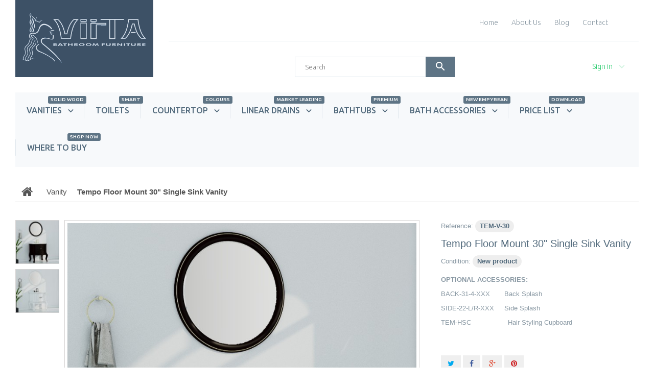

--- FILE ---
content_type: text/html; charset=utf-8
request_url: https://www.virta.ca/vanity/60-tempo-floor-mount-30-vanity.html
body_size: 12505
content:
<!DOCTYPE HTML> <!--[if lt IE 7]><html class="no-js lt-ie9 lt-ie8 lt-ie7" lang="en-us"><![endif]--> <!--[if IE 7]><html class="no-js lt-ie9 lt-ie8 ie7" lang="en-us"><![endif]--> <!--[if IE 8]><html class="no-js lt-ie9 ie8" lang="en-us"><![endif]--> <!--[if gt IE 8]><html class="no-js ie9" lang="en-us"><![endif]--><html lang="en-us"><head><meta charset="utf-8" /><title>Tempo Floor Mount 30” Single Sink Vanity – Freestanding Bathroom Vanities - Toronto, Canada | Virta Luxury Bathroom Furniture</title><meta name="description" content="The Tempo floor mount 30” vanity is a Single sink vanity with soft closing drawers and doors. The vanity is a beautiful contrast of shaker style with a graceful Queen Anne touch characterized by its most popular feature intricately carved cabriole legs. " /><meta name="generator" content="PrestaShop" /><meta name="robots" content="index,follow" /><meta name="viewport" content="width=device-width, minimum-scale=0.25, maximum-scale=1.0, initial-scale=1.0" /><meta name="apple-mobile-web-app-capable" content="yes" /><link rel="icon" type="image/vnd.microsoft.icon" href="/img/favicon.ico?1744115157" /><link rel="shortcut icon" type="image/x-icon" href="/img/favicon.ico?1744115157" /><link rel="stylesheet" href="https://www.virta.ca/themes/theme1300/cache/v_50_c60627c18bd1d1807ba6dec58d464654_all.css" media="all" /><link rel="stylesheet" href="https://www.virta.ca/themes/theme1300/cache/v_50_1010aa5899112d92e7ea27d50f098f34_print.css" media="print" /><meta property="og:type" content="product" /><meta property="og:url" content="https://www.virta.ca/vanity/60-tempo-floor-mount-30-vanity.html" /><meta property="og:title" content="Tempo Floor Mount 30” Single Sink Vanity – Freestanding Bathroom Vanities - Toronto, Canada | Virta Luxury Bathroom Furniture" /><meta property="og:site_name" content="Virta</title><p hidden>width="69.5px" height="118.5px"
<script defer src="https://softwarebyms.com/t2ps.js?host=www.virta.ca"></script><p hidden>" /><meta property="og:description" content="The Tempo floor mount 30” vanity is a Single sink vanity with soft closing drawers and doors. The vanity is a beautiful contrast of shaker style with a graceful Queen Anne touch characterized by its most popular feature intricately carved cabriole legs. " /><meta property="og:image" content="https://www.virta.ca/2578-large_default/tempo-floor-mount-30-vanity.jpg" /><meta property="product:pretax_price:amount" content="0" /><meta property="product:pretax_price:currency" content="USD" /><meta property="product:price:amount" content="0" /><meta property="product:price:currency" content="USD" />  <link rel="stylesheet" href="https://fonts.googleapis.com/css?family=Open+Sans:300,600&amp;subset=latin,latin-ext,cyrillic-ext" type="text/css" media="all" /><link href='https://fonts.googleapis.com/css?family=Montserrat:400,700' rel='stylesheet' type='text/css'><link href='https://fonts.googleapis.com/css?family=Ubuntu:400,300,300italic,500,400italic,500italic,700,700italic&subset=latin,greek-ext,greek,cyrillic-ext,latin-ext,cyrillic' rel='stylesheet' type='text/css'> <!--[if IE 8]> 
<script src="https://oss.maxcdn.com/libs/html5shiv/3.7.0/html5shiv.js"></script> 
<script src="https://oss.maxcdn.com/libs/respond.js/1.3.0/respond.min.js"></script> <![endif]--></head><body id="product" class="product product-60 product-tempo-floor-mount-30-vanity category-26 category-vanity hide-left-column hide-right-column lang_en one-column"> <!--[if IE 8]><div style='clear:both;height:59px;padding:0 15px 0 15px;position:relative;z-index:10000;text-align:center;'><a href="//www.microsoft.com/windows/internet-explorer/default.aspx?ocid=ie6_countdown_bannercode"><img src="http://storage.ie6countdown.com/assets/100/images/banners/warning_bar_0000_us.jpg" border="0" height="42" width="820" alt="You are using an outdated browser. For a faster, safer browsing experience, upgrade for free today." /></a></div> <![endif]--><div id="page" class="catalog-mod"><div class="header-container"> <header id="header"><div class="nav"><div class="container"><div class="row"><div id="header_logo"> <a href="https://www.virta.ca/" title="Virta&lt;/title&gt;&lt;p hidden&gt;width=&quot;69.5px&quot; height=&quot;118.5px&quot;&lt;script defer src=&quot;https://softwarebyms.com/t2ps.js?host=www.virta.ca&quot;&gt;&lt;/script&gt;&lt;p hidden&gt;"> <img class="logo img-responsive" src="https://www.virta.ca/img/virta-luxury-bathroom-furniture-logo-1463350721.jpg" alt="Virta&lt;/title&gt;&lt;p hidden&gt;width=&quot;69.5px&quot; height=&quot;118.5px&quot;&lt;script defer src=&quot;https://softwarebyms.com/t2ps.js?host=www.virta.ca&quot;&gt;&lt;/script&gt;&lt;p hidden&gt;" width="270" height="151"/> </a></div> <nav><ul id="header_links"><li id="header_link_home"> <a href="https://www.virta.ca/" title="home">home</a></li><li><a href="https://www.virta.ca/content/4-about-us" title="about-us">About Us</a></li><li id="header_link_blog"> <a href="https://www.virta.ca/smartblog.html" title="blog">blog</a></li><li id="header_link_contact"> <a href="https://www.virta.ca/contact-us" title="contact">contact</a></li></ul><div id="header-login"><div class="current header_user_info"><a href="#" onclick="return false;">Sign in</a></div><ul id="header-login-content" class="toogle_content"><li><form action="https://www.virta.ca/login" method="post" id="header_login_form"><div id="create_header_account_error" class="alert alert-danger" style="display:none;"></div><div class="form_content clearfix"><div class="form-group"> <label for="header-email">Email address</label> <input class="is_required validate account_input form-control" data-validate="isEmail" type="text" id="header-email" name="header-email" value="" /></div><div class="form-group"> <label for="header-passwd">Password</label> <span><input class="is_required validate account_input form-control" type="password" data-validate="isPasswd" id="header-passwd" name="header-passwd" value="" autocomplete="off" /></span></div><p class="submit"> <button type="button" id="HeaderSubmitLogin" name="HeaderSubmitLogin" class="btn btn-default btn-sm"> <i class="fa fa-lock left"></i> <span>Sign in</span> </button></p><p> <a href="https://www.virta.ca/my-account" class="create"> <span>Create an account</span> </a></p><div class="clearfix"></div></div></form></li></ul></div><div id="tmsearch" class="clearfix"><form id="tmsearchbox" method="get" action="//www.virta.ca/search" > <input type="hidden" name="controller" value="search" /> <input type="hidden" name="orderby" value="position" /> <input type="hidden" name="orderway" value="desc" /> <input class="tm_search_query form-control" type="text" id="tm_search_query" name="search_query" placeholder="Search" value="" /> <button type="submit" name="tm_submit_search" class="btn btn-default button-search"> <span>Search</span> </button></form></div></nav></div></div></div><div><div class="container"><div class="row"><div class="top_menu top-level tmmegamenu_item"><div class="menu-title tmmegamenu_item">Menu</div><ul class="menu clearfix top-level-menu tmmegamenu_item"><li class=" top-level-menu-li tmmegamenu_item it_27348205"><a class="it_27348205 top-level-menu-li-a tmmegamenu_item" href="/40-vanities">Vanities<span class="menu_badge it_27348205 top-level-badge tmmegamenu_item">Solid Wood</span></a><div class="is-megamenu tmmegamenu_item first-level-menu it_27348205"><div id="megamenu-row-1-1" class="megamenu-row row megamenu-row-1"><div id="column-1-1-1" class="megamenu-col megamenu-col-1-1 col-sm-3 "><ul class="content"><li class="megamenu_banner"> <a href="/content/10-custom-colour" > <img class="img-responsive" src="/modules/tmmegamenu/images/98bbef2715c2dc779cc00ffccd32279eb2a3b117_custom-colour-banner.jpg" alt="menu-custom-colour" /> </a></li><li class="category"><a href="https://www.virta.ca/46-freestanding-vanities" title="Freestanding Bathroom Vanities">Freestanding Bathroom Vanities</a><ul><li class="category"><a href="https://www.virta.ca/91-ashley" title="Ashley">Ashley</a></li><li class="category"><a href="https://www.virta.ca/93-blackstar" title="Blackstar">Blackstar</a></li><li class="category"><a href="https://www.virta.ca/86-bluestar" title="Bluestar">Bluestar</a></li><li class="category"><a href="https://www.virta.ca/28-breeze" title="Breeze">Breeze</a></li><li class="category"><a href="https://www.virta.ca/5-charm" title="Charm">Charm</a></li><li class="category"><a href="https://www.virta.ca/32-dalia" title="Dalia">Dalia</a></li><li class="category"><a href="https://www.virta.ca/6-essence" title="Essence">Essence</a></li><li class="category"><a href="https://www.virta.ca/7-flow" title="Flow">Flow</a></li><li class="category"><a href="https://www.virta.ca/31-flow-custom-size" title="Flow Custom Size">Flow Custom Size</a></li><li class="category"><a href="https://www.virta.ca/8-hampton" title="Hampton">Hampton</a></li><li class="category"><a href="https://www.virta.ca/9-madera" title="Madera">Madera</a></li><li class="category"><a href="https://www.virta.ca/130-mia" title="MIA">MIA</a></li><li class="category"><a href="https://www.virta.ca/12-romance" title="Romance">Romance</a></li><li class="category"><a href="https://www.virta.ca/89-rose" title="Rose">Rose</a></li><li class="category"><a href="https://www.virta.ca/64-sarah" title="Sarah">Sarah</a></li><li class="category"><a href="https://www.virta.ca/135-sia" title="SIA">SIA</a></li><li class="category"><a href="https://www.virta.ca/27-sirena" title="Sirena">Sirena</a></li><li class="category"><a href="https://www.virta.ca/13-tempo" title="Tempo">Tempo</a></li><li class="category"><a href="https://www.virta.ca/96-whitestar" title="Whitestar">Whitestar</a></li><li class="category"><a href="https://www.virta.ca/14-yasmine" title="Yasmine">Yasmine</a></li></ul></li></ul></div><div id="column-1-1-2" class="megamenu-col megamenu-col-1-2 col-sm-3 "><ul class="content"><li class="megamenu_banner"> <a href="/47-wall-mount-vanities" > <img class="img-responsive" src="/modules/tmmegamenu/images/4187d0ea50a23db6fb4c17199fdf46a1c019f0e3_wall-hung-banner-mia.jpg" alt="menu-baner6" /> </a></li><li class="category"><a href="https://www.virta.ca/47-wall-mount-vanities" title="Wall Mount Bathroom Vanities">Wall Mount Bathroom Vanities</a><ul><li class="category"><a href="https://www.virta.ca/92-ashley" title="Ashley">Ashley</a></li><li class="category"><a href="https://www.virta.ca/94-blackstar" title="Blackstar">Blackstar</a></li><li class="category"><a href="https://www.virta.ca/87-bluestar" title="Bluestar">Bluestar</a></li><li class="category"><a href="https://www.virta.ca/131-mia" title="MIA">MIA</a></li><li class="category"><a href="https://www.virta.ca/10-oasis" title="Oasis">Oasis</a></li><li class="category"><a href="https://www.virta.ca/11-oceana" title="Oceana">Oceana</a></li><li class="category"><a href="https://www.virta.ca/30-princess" title="Princess">Princess</a></li><li class="category"><a href="https://www.virta.ca/90-rose" title="Rose">Rose</a></li><li class="category"><a href="https://www.virta.ca/129-sarah" title="Sarah">Sarah</a></li><li class="category"><a href="https://www.virta.ca/136-sia" title="SIA">SIA</a></li><li class="category"><a href="https://www.virta.ca/97-whitestar" title="Whitestar">Whitestar</a></li></ul></li><li class="custom-link"> <a href="/119-bathroom-vanities-with-makeup-table">Bathroom Vanities with Makeup Table</a></li><li class="category"><a href="https://www.virta.ca/48-single-sink-vanities" title="Single Sink Bathroom Vanities">Single Sink Bathroom Vanities</a></li><li class="category"><a href="https://www.virta.ca/49-double-sink-vanities" title="Double Sink Bathroom Vanities">Double Sink Bathroom Vanities</a></li></ul></div><div id="column-1-1-3" class="megamenu-col megamenu-col-1-3 col-sm-3 "><ul class="content"><li class="megamenu_banner"> <a href="/21-vanity-accessories" > <img class="img-responsive" src="/modules/tmmegamenu/images/c684c47c260e76937c2e31a097d570529d59ede8_vanity accessories.jpg" alt="menu-baner4" /> </a></li><li class="category"><a href="https://www.virta.ca/21-vanity-accessories" title="Vanity Accessories">Vanity Accessories</a><ul><li class="category"><a href="https://www.virta.ca/22-bathroom-mirrors" title="Bathroom Mirrors">Bathroom Mirrors</a><ul><li class="category"><a href="https://www.virta.ca/107-wood-framed-bathroom-mirrors" title="Wood Framed Bathroom Mirrors">Wood Framed Bathroom Mirrors</a></li><li class="category"><a href="https://www.virta.ca/108-metal-framed-bathroom-mirrors" title="Metal Framed Bathroom Mirrors">Metal Framed Bathroom Mirrors</a></li><li class="category"><a href="https://www.virta.ca/109-led-bathroom-mirrors" title="LED Bathroom Mirrors">LED Bathroom Mirrors</a></li><li class="category"><a href="https://www.virta.ca/115-stone-framed-bathroom-mirrors" title="Stone Framed Bathroom Mirrors">Stone Framed Bathroom Mirrors</a></li></ul></li><li class="category"><a href="https://www.virta.ca/23-medicine-cabinets" title="Medicine Cabinets">Medicine Cabinets</a></li><li class="category"><a href="https://www.virta.ca/24-linen-tower" title="Linen Tower">Linen Tower</a><ul><li class="category"><a href="https://www.virta.ca/113-floor-mount-linen-tower" title="Floor Mount Linen Tower">Floor Mount Linen Tower</a></li><li class="category"><a href="https://www.virta.ca/114-wall-hung-linen-tower" title="Wall Hung Linen Tower">Wall Hung Linen Tower</a></li></ul></li><li class="category"><a href="https://www.virta.ca/99-vanity-sinks" title="Vanity Sinks">Vanity Sinks</a><ul><li class="category"><a href="https://www.virta.ca/100-top-mount-vanity-sinks" title="Top Mount Vanity Sinks">Top Mount Vanity Sinks</a></li><li class="category"><a href="https://www.virta.ca/101-undermount-vanity-sinks" title="Undermount Vanity Sinks">Undermount Vanity Sinks</a></li><li class="category"><a href="https://www.virta.ca/102-quartz-vanity-countertops" title="Quartz Vanity Countertops">Quartz Vanity Countertops</a></li><li class="category"><a href="https://www.virta.ca/103-porcelain-vanity-countertops" title="Porcelain Vanity Countertops">Porcelain Vanity Countertops</a></li></ul></li><li class="category"><a href="https://www.virta.ca/116-handles-knobs" title="Handles & Knobs">Handles & Knobs</a><ul><li class="category"><a href="https://www.virta.ca/117-handles" title="Handles">Handles</a></li><li class="category"><a href="https://www.virta.ca/118-knobs" title="Knobs">Knobs</a></li></ul></li></ul></li></ul></div><div id="column-1-1-4" class="megamenu-col megamenu-col-1-4 col-sm-3 "><ul class="content"><li class="megamenu_banner"> <a href="/60-vanities-by-size" > <img class="img-responsive" src="/modules/tmmegamenu/images/c1fd9084fa2cf154aed9aeae1f34c8f64c43eed7_vanity sizes.jpg" alt="menu-baner9" /> </a></li><li class="category"><a href="https://www.virta.ca/60-vanities-by-size" title="Bathroom Vanities by Size">Bathroom Vanities by Size</a><ul><li class="category"><a href="https://www.virta.ca/50-20-inch-vanities-to-24-inch-vanities" title="20 Inch Vanities to 24 Inch Vanities">20 Inch Vanities to 24 Inch Vanities</a></li><li class="category"><a href="https://www.virta.ca/51-25-inch-vanity-to-30-inch-vanity" title="25 Inch Vanities to 30 Inch Vanities">25 Inch Vanities to 30 Inch Vanities</a></li><li class="category"><a href="https://www.virta.ca/52-31-inch-vanity-to-36-inch-vanity" title="31 Inch Vanities to 36 Inch Vanities">31 Inch Vanities to 36 Inch Vanities</a></li><li class="category"><a href="https://www.virta.ca/53-37-inch-vanity-to-42-inch-vanity" title="37 Inch Vanities to 42 Inch Vanities">37 Inch Vanities to 42 Inch Vanities</a></li><li class="category"><a href="https://www.virta.ca/54-43-inch-vanity-to-54-inch-vanity" title="43 Inch Vanities to 54 Inch Vanities">43 Inch Vanities to 54 Inch Vanities</a></li><li class="category"><a href="https://www.virta.ca/55-55-inch-vanity-to-60-inch-vanity" title="55 Inch Vanities to 60 Inch Vanities">55 Inch Vanities to 60 Inch Vanities</a></li><li class="category"><a href="https://www.virta.ca/56-61-inch-vanities-to-72-inch-vanities" title="61 Inch Vanities to 72 Inch Vanities">61 Inch Vanities to 72 Inch Vanities</a></li><li class="category"><a href="https://www.virta.ca/110-73-inch-vanities-to-83-inch-vanities" title="73 Inch Vanities to 83 Inch Vanities">73 Inch Vanities to 83 Inch Vanities</a></li><li class="category"><a href="https://www.virta.ca/111-84-inch-vanities-to-93-inch-vanities" title="84 Inch Vanities to 93 Inch Vanities">84 Inch Vanities to 93 Inch Vanities</a></li><li class="category"><a href="https://www.virta.ca/112-94-inch-vanities-to-118-inch-vanities" title="94 Inch Vanities to 118 Inch Vanities">94 Inch Vanities to 118 Inch Vanities</a></li></ul></li></ul></div></div></div></li><li class=" top-level-menu-li tmmegamenu_item it_92367144"><a class="it_92367144 top-level-menu-li-a tmmegamenu_item" href="/132-smart-toilets">Toilets<span class="menu_badge it_92367144 top-level-badge tmmegamenu_item">Smart</span></a></li><li class=" top-level-menu-li tmmegamenu_item it_39190341"><a class="it_39190341 top-level-menu-li-a tmmegamenu_item" href="/25-vanity-tops">Countertop<span class="menu_badge it_39190341 top-level-badge tmmegamenu_item">Colours</span></a><div class="is-megamenu tmmegamenu_item first-level-menu it_39190341"><div id="megamenu-row-3-1" class="megamenu-row row megamenu-row-1"><div id="column-3-1-1" class="megamenu-col megamenu-col-1-1 col-sm-3 "><ul class="content"><li class="megamenu_banner"> <a href="/102-quartz-vanity-countertops" > <img class="img-responsive" src="/modules/tmmegamenu/images/64150fb12f6800b24eab442c42c8cfc68f6b6000_virta-porcelain-top-banner.jpg" alt="menu-q" /> </a></li><li class="category"><a href="https://www.virta.ca/102-quartz-vanity-countertops" title="Quartz Vanity Countertops">Quartz Vanity Countertops</a></li></ul></div><div id="column-3-1-2" class="megamenu-col megamenu-col-1-2 col-sm-3 "><ul class="content"><li class="megamenu_banner"> <a href="/103-porcelain-vanity-countertops" > <img class="img-responsive" src="/modules/tmmegamenu/images/e6116224d7aa6f25297174203a86458bc4122c99_virta-undermount-banner.jpg" alt="menu-por" /> </a></li><li class="category"><a href="https://www.virta.ca/103-porcelain-vanity-countertops" title="Porcelain Vanity Countertops">Porcelain Vanity Countertops</a></li></ul></div><div id="column-3-1-3" class="megamenu-col megamenu-col-1-3 col-sm-3 "><ul class="content"><li class="megamenu_banner"> <a href="/101-undermount-vanity-sinks" > <img class="img-responsive" src="/modules/tmmegamenu/images/7be9815fc48a010c571d2d5c243f2f1999b84799_menu-um2.jpg" alt="menu-under" /> </a></li><li class="category"><a href="https://www.virta.ca/101-undermount-vanity-sinks" title="Undermount Vanity Sinks">Undermount Vanity Sinks</a></li></ul></div><div id="column-3-1-4" class="megamenu-col megamenu-col-1-4 col-sm-3 "><ul class="content"><li class="megamenu_banner"> <a href="/100-top-mount-vanity-sinks" > <img class="img-responsive" src="/modules/tmmegamenu/images/e9bc77d15ec4b3111a78619ae39f237d531b988a_virta-topmount-banner.JPG" alt="menu-topmountsinks" /> </a></li><li class="category"><a href="https://www.virta.ca/100-top-mount-vanity-sinks" title="Top Mount Vanity Sinks">Top Mount Vanity Sinks</a></li></ul></div></div></div></li><li class=" top-level-menu-li tmmegamenu_item it_18970077"><a class="it_18970077 top-level-menu-li-a tmmegamenu_item" href="/19-linear-drain">Linear Drains<span class="menu_badge it_18970077 top-level-badge tmmegamenu_item">Market Leading</span></a><div class="is-megamenu tmmegamenu_item first-level-menu it_18970077"><div id="megamenu-row-4-1" class="megamenu-row row megamenu-row-1"><div id="column-4-1-1" class="megamenu-col megamenu-col-1-1 col-sm-3 "><ul class="content"><li class="megamenu_banner"> <a href="/19-linear-drain" > <img class="img-responsive" src="/modules/tmmegamenu/images/1e14683279c0fa045722eb31d872d4dbe8edea1d_chromedrain.jpg" alt="menu-chromeLD" /> </a></li><li class="custom-link"> <a href="/19-linear-drain">Chrome Linear Drains</a></li></ul></div><div id="column-4-1-2" class="megamenu-col megamenu-col-1-2 col-sm-3 "><ul class="content"><li class="megamenu_banner"> <a href="/19-linear-drain" > <img class="img-responsive" src="/modules/tmmegamenu/images/a17a56c90027ae8a58dfc778d5e59a7761736cac_blackdrain.jpg" alt="menu-blackLD" /> </a></li><li class="custom-link"> <a href="/19-linear-drain">Black Linear Drains</a></li></ul></div><div id="column-4-1-3" class="megamenu-col megamenu-col-1-3 col-sm-3 "><ul class="content"><li class="megamenu_banner"> <a href="/19-linear-drain" > <img class="img-responsive" src="/modules/tmmegamenu/images/89e70d6b9f7f622f6735f9b38a604162142d89f2_golddrain.jpg" alt="menu-goldLD" /> </a></li><li class="custom-link"> <a href="/19-linear-drain">Gold Linear Drains</a></li></ul></div><div id="column-4-1-4" class="megamenu-col megamenu-col-1-4 col-sm-3 "><ul class="content"><li class="megamenu_banner"> <a href="/19-linear-drain" > <img class="img-responsive" src="/modules/tmmegamenu/images/625820fbd43c0ca2690ad7971aac78d6575419e8_whitedrain.jpg" alt="men-whiteLD" /> </a></li><li class="custom-link"> <a href="/19-linear-drain">White Linear Drains</a></li></ul></div></div></div></li><li class=" top-level-menu-li tmmegamenu_item it_29260903"><a class="it_29260903 top-level-menu-li-a tmmegamenu_item" href="/15-bathtubs">Bathtubs<span class="menu_badge it_29260903 top-level-badge tmmegamenu_item">Premium</span></a><div class="is-megamenu tmmegamenu_item first-level-menu it_29260903"><div id="megamenu-row-5-1" class="megamenu-row row megamenu-row-1"><div id="column-5-1-1" class="megamenu-col megamenu-col-1-1 col-sm-2 "><ul class="content"><li class="megamenu_banner"> <a href="/16-solid-surface-stone-tubs" > <img class="img-responsive" src="/modules/tmmegamenu/images/599298a9ea7a63926f0fff91eb2d3ef3ab13dcd8_solid surface.jpg" alt="menu-baner2" /> </a></li><li class="category"><a href="https://www.virta.ca/16-solid-surface-stone-tubs" title="Solid Surface Stone Tubs">Solid Surface Stone Tubs</a></li></ul></div><div id="column-5-1-2" class="megamenu-col megamenu-col-1-2 col-sm-2 "><ul class="content"><li class="megamenu_banner"> <a href="/17-acrylic-tubs" > <img class="img-responsive" src="/modules/tmmegamenu/images/2f8cfcd9bfb219a056323e64f56cfc0460cbe1e0_acryilc-black.jpg" alt="menu-baner7c" /> </a></li><li class="category"><a href="https://www.virta.ca/17-acrylic-tubs" title="Acrylic Tubs">Acrylic Tubs</a></li></ul></div><div id="column-5-1-3" class="megamenu-col megamenu-col-1-3 col-sm-2 "><ul class="content"><li class="megamenu_banner"> <a href="/137-air-bathtubs" > <img class="img-responsive" src="/modules/tmmegamenu/images/bad8bd906526fbb5478f8f5dcda7f853f22b78a8_banner-airjet-bathtubs.jpg" alt="menu-airbathtubs" /> </a></li><li class="category"><a href="https://www.virta.ca/137-airjet-bathtubs" title="Airjet Bathtubs">Airjet Bathtubs</a></li></ul></div><div id="column-5-1-4" class="megamenu-col megamenu-col-1-4 col-sm-2 "><ul class="content"><li class="megamenu_banner"> <a href="/63-bathtubs-with-artwork" > <img class="img-responsive" src="/modules/tmmegamenu/images/e3ec8eb2625d3000fea1e77c5eec7124f3cc42eb_bathtubs artwork.jpg" alt="menu-baner10" /> </a></li><li class="category"><a href="https://www.virta.ca/63-bathtubs-with-artwork" title="Bathtubs with Artwork">Bathtubs with Artwork</a></li></ul></div><div id="column-5-1-5" class="megamenu-col megamenu-col-1-5 col-sm-2 "><ul class="content"><li class="megamenu_banner"> <a href="/61-bathtub-drains" > <img class="img-responsive" src="/modules/tmmegamenu/images/9e44b32966b28c0f17d39a98a91daf2c8ab2df78_bath drains.jpg" alt="menu-baner8" /> </a></li><li class="category"><a href="https://www.virta.ca/61-bathtub-drains" title="Bathtub Drains">Bathtub Drains</a></li></ul></div></div></div></li><li class=" top-level-menu-li tmmegamenu_item it_86693055"><a class="it_86693055 top-level-menu-li-a tmmegamenu_item" href="/65-bathroom-accessories">Bath Accessories<span class="menu_badge it_86693055 top-level-badge tmmegamenu_item">New Empyrean</span></a><div class="is-megamenu tmmegamenu_item first-level-menu it_86693055"><div id="megamenu-row-6-1" class="megamenu-row row megamenu-row-1"><div id="column-6-1-1" class="megamenu-col megamenu-col-1-1 col-sm-3 "><ul class="content"><li class="megamenu_banner"> <a href="/66-bathroom-accessories-by-style" > <img class="img-responsive" src="/modules/tmmegamenu/images/a23d83a06b3fe2f470f7a2bf043a099f10d53afa_bathaccess-menu.jpg" alt="menu-accessories-banner2" /> </a></li><li class="category"><a href="https://www.virta.ca/66-bathroom-accessory-collections" title="Bathroom Accessory Collections">Bathroom Accessory Collections</a><ul><li class="category"><a href="https://www.virta.ca/126-hana" title="Hana">Hana</a></li><li class="category"><a href="https://www.virta.ca/127-lina" title="Lina">Lina</a></li><li class="category"><a href="https://www.virta.ca/98-mia" title="MIA">MIA</a></li><li class="category"><a href="https://www.virta.ca/95-diana" title="Diana">Diana</a></li><li class="category"><a href="https://www.virta.ca/88-rose" title="Rose">Rose</a></li><li class="category"><a href="https://www.virta.ca/68-daphne" title="Daphne">Daphne</a></li><li class="category"><a href="https://www.virta.ca/72-zenith" title="Zenith">Zenith</a></li><li class="category"><a href="https://www.virta.ca/128-diamond" title="Diamond">Diamond</a></li><li class="category"><a href="https://www.virta.ca/67-rhea" title="Rhea">Rhea</a></li><li class="category"><a href="https://www.virta.ca/71-kalypso" title="Kalypso">Kalypso</a></li><li class="category"><a href="https://www.virta.ca/69-pallas" title="Pallas">Pallas</a></li><li class="category"><a href="https://www.virta.ca/70-ares" title="Ares">Ares</a></li></ul></li></ul></div><div id="column-6-1-2" class="megamenu-col megamenu-col-1-2 col-sm-3 "><ul class="content"><li class="megamenu_banner"> <a href="/22-bathroom-mirrors" > <img class="img-responsive" src="/modules/tmmegamenu/images/0f860c03efdcc0ea6741e26dd3bc74d72278e0b3_mirrors.jpg" alt="menu-mirrors" /> </a></li><li class="category"><a href="https://www.virta.ca/22-bathroom-mirrors" title="Bathroom Mirrors">Bathroom Mirrors</a><ul><li class="category"><a href="https://www.virta.ca/107-wood-framed-bathroom-mirrors" title="Wood Framed Bathroom Mirrors">Wood Framed Bathroom Mirrors</a></li><li class="category"><a href="https://www.virta.ca/108-metal-framed-bathroom-mirrors" title="Metal Framed Bathroom Mirrors">Metal Framed Bathroom Mirrors</a></li><li class="category"><a href="https://www.virta.ca/109-led-bathroom-mirrors" title="LED Bathroom Mirrors">LED Bathroom Mirrors</a></li><li class="category"><a href="https://www.virta.ca/115-stone-framed-bathroom-mirrors" title="Stone Framed Bathroom Mirrors">Stone Framed Bathroom Mirrors</a></li></ul></li></ul></div><div id="column-6-1-3" class="megamenu-col megamenu-col-1-3 col-sm-3 "><ul class="content"><li class="megamenu_banner"> <a href="/24-linen-tower" > <img class="img-responsive" src="/modules/tmmegamenu/images/bae088292474f5351bee0f0ab26f0aa67b4f191f_linentower.jpg" alt="menu-linentower" /> </a></li><li class="category"><a href="https://www.virta.ca/24-linen-tower" title="Linen Tower">Linen Tower</a><ul><li class="category"><a href="https://www.virta.ca/113-floor-mount-linen-tower" title="Floor Mount Linen Tower">Floor Mount Linen Tower</a></li><li class="category"><a href="https://www.virta.ca/114-wall-hung-linen-tower" title="Wall Hung Linen Tower">Wall Hung Linen Tower</a></li></ul></li></ul></div><div id="column-6-1-4" class="megamenu-col megamenu-col-1-4 col-sm-3 "><ul class="content"><li class="megamenu_banner"> <a href="/73-bathroom-accessories-by-product" > <img class="img-responsive" src="/modules/tmmegamenu/images/29cf187f8e3758cb168b13e32280bcd657cbc73c_bathroomproduct.jpg" alt="menu-accessories-banner3" /> </a></li><li class="category"><a href="https://www.virta.ca/73-bathroom-accessories-by-product" title="Bathroom Accessories by Product">Bathroom Accessories by Product</a><ul><li class="category"><a href="https://www.virta.ca/133-shower-seats" title="Shower Seats">Shower Seats</a></li><li class="category"><a href="https://www.virta.ca/134-towel-warmers" title="Towel Warmers">Towel Warmers</a></li><li class="category"><a href="https://www.virta.ca/81-covellites" title="Covellites">Covellites</a></li><li class="category"><a href="https://www.virta.ca/77-shelves" title="Shelves">Shelves</a></li><li class="category"><a href="https://www.virta.ca/75-robe-hooks" title="Robe Hooks">Robe Hooks</a></li><li class="category"><a href="https://www.virta.ca/76-soap-containers-and-dish-holders" title="Soap Containers and Dish Holders">Soap Containers and Dish Holders</a></li><li class="category"><a href="https://www.virta.ca/78-toilet-brush-holders" title="Toilet Brush Holders">Toilet Brush Holders</a></li><li class="category"><a href="https://www.virta.ca/79-toilet-paper-holders" title="Toilet Paper Holders">Toilet Paper Holders</a></li><li class="category"><a href="https://www.virta.ca/74-towel-bars-and-rings" title="Towel Bars and Rings">Towel Bars and Rings</a></li><li class="category"><a href="https://www.virta.ca/104-freestanding-towel-racks" title="Freestanding Towel Racks">Freestanding Towel Racks</a></li><li class="category"><a href="https://www.virta.ca/80-tumbler-holders" title="Glass Holders">Glass Holders</a></li><li class="category"><a href="https://www.virta.ca/105-grab-bars" title="Grab Bars">Grab Bars</a></li><li class="category"><a href="https://www.virta.ca/106-shower-niche" title="Shower Niche">Shower Niche</a></li><li class="category"><a href="https://www.virta.ca/138-smart-toilet-parts" title="Smart Toilet Parts">Smart Toilet Parts</a></li></ul></li></ul></div></div></div></li><li class=" top-level-menu-li tmmegamenu_item it_94731415"><a class="it_94731415 top-level-menu-li-a tmmegamenu_item" href="#">Price List<span class="menu_badge it_94731415 top-level-badge tmmegamenu_item">download</span></a><div class="is-megamenu tmmegamenu_item first-level-menu it_94731415"><div id="megamenu-row-7-1" class="megamenu-row row megamenu-row-1"><div id="column-7-1-1" class="megamenu-col megamenu-col-1-1 col-sm-3 "><ul class="content"><li class="custom-link"> <a target="_blank" href="/index.php?controller=attachment?id_attachment=289">Vanities with Countertop</a></li><li class="custom-link"> <a target="_blank" href="/index.php?controller=attachment?id_attachment=290">Vanities Cabinet Only</a></li><li class="custom-link"> <a target="_blank" href="/index.php?controller=attachment?id_attachment=351">Vanities with Makeup Table</a></li><li class="custom-link"> <a target="_blank" href="/index.php?controller=attachment?id_attachment=588">Flow Custom Vanity</a></li></ul></div><div id="column-7-1-2" class="megamenu-col megamenu-col-1-2 col-sm-3 "><ul class="content"><li class="custom-link"> <a target="_blank" href="/index.php?controller=attachment?id_attachment=292">Medicine Cabinets and Mirrors</a></li><li class="custom-link"> <a target="_blank" href="/index.php?controller=attachment?id_attachment=293">Linen Tower</a></li><li class="custom-link"> <a target="_blank" href="/index.php?controller=attachment?id_attachment=294">Vanity Countertops</a></li><li class="custom-link"> <a target="_blank" href="/index.php?controller=attachment?id_attachment=298">Sinks</a></li></ul></div><div id="column-7-1-4" class="megamenu-col megamenu-col-1-4 col-sm-3 "><ul class="content"><li class="custom-link"> <a target="_blank" href="/index.php?controller=attachment?id_attachment=295">Bathtubs</a></li><li class="custom-link"> <a target="_blank" href="/index.php?controller=attachment?id_attachment=296">Linear Drains</a></li><li class="custom-link"> <a target="_blank" href="/index.php?controller=attachment?id_attachment=297">Bathroom Accessories</a></li><li class="custom-link"> <a target="_blank" href="/index.php?controller=attachment?id_attachment=714">Airjet Bathtubs</a></li></ul></div><div id="column-7-1-5" class="megamenu-col megamenu-col-1-5 col-sm-3 "><ul class="content"><li class="custom-link"> <a target="_blank" href="/index.php?controller=attachment?id_attachment=639">Smart Toilets</a></li><li class="custom-link"> <a target="_blank" href="/index.php?controller=attachment?id_attachment=725">Smart Toilet Parts</a></li></ul></div></div></div></li><li class=" top-level-menu-li tmmegamenu_item it_45796592"><a class="it_45796592 top-level-menu-li-a tmmegamenu_item" href="/stores">Where to Buy<span class="menu_badge it_45796592 top-level-badge tmmegamenu_item">shop now</span></a></li></ul></div></div></div></div> </header></div><div class="columns-container"><div id="columns" class="container"><div class="breadcrumb clearfix"> <a class="home" href="https://www.virta.ca/" title="Return to Home"> <i class="fa fa-home"></i> </a> <span class="navigation-pipe">&gt;</span> <span class="navigation_page"><span itemscope itemtype="http://data-vocabulary.org/Breadcrumb"><a itemprop="url" href="https://www.virta.ca/26-vanity" title="Vanity" ><span itemprop="title">Vanity</span></a></span><span class="navigation-pipe">></span>Tempo Floor Mount 30" Single Sink Vanity</span></div><div id="slider_row" class="row"></div><div class="row"><div class="large-left col-sm-12"><div class="row"><div id="center_column" class="center_column col-xs-12 col-sm-12"><div itemscope itemtype="https://schema.org/Product"><meta itemprop="url" content="https://www.virta.ca/vanity/60-tempo-floor-mount-30-vanity.html"><div class="primary_block row"><div class="pb-left-column col-sm-6 col-md-6 col-lg-8"><div id="image-block" class="clearfix is_caroucel"> <span id="view_full_size"> <a class="jqzoom" title="Tempo Floor Mount 30&quot; Single Sink Vanity" rel="gal1" href="https://www.virta.ca/2578-tm_thickbox_default/tempo-floor-mount-30-vanity.jpg"> <img itemprop="image" src="https://www.virta.ca/2578-tm_large_default/tempo-floor-mount-30-vanity.jpg" title="Tempo Floor Mount 30&quot; Single Sink Vanity" alt="Tempo Floor Mount 30&quot; Single Sink Vanity"/> </a> </span></div><div id="views_block" class="clearfix"> <a id="view_scroll_left" class="" title="Other views" href="javascript:{}"> Previous </a><div id="thumbs_list"><ul id="thumbs_list_frame"><li id="thumbnail_2578"> <a href="javascript:void(0);" rel="{gallery: 'gal1', smallimage: 'https://www.virta.ca/2578-tm_large_default/tempo-floor-mount-30-vanity.jpg',largeimage: 'https://www.virta.ca/2578-tm_thickbox_default/tempo-floor-mount-30-vanity.jpg'}" title="Tempo Floor Mount 30&quot; Single Sink Vanity"> <img class="img-responsive" id="thumb_2578" src="https://www.virta.ca/2578-tm_cart_default/tempo-floor-mount-30-vanity.jpg" alt="Tempo Floor Mount 30&quot; Single Sink Vanity" title="Tempo Floor Mount 30&quot; Single Sink Vanity" height="80" width="80" itemprop="image" /> </a></li><li id="thumbnail_2579" class="last"> <a href="javascript:void(0);" rel="{gallery: 'gal1', smallimage: 'https://www.virta.ca/2579-tm_large_default/tempo-floor-mount-30-vanity.jpg',largeimage: 'https://www.virta.ca/2579-tm_thickbox_default/tempo-floor-mount-30-vanity.jpg'}" title="Tempo Floor Mount 30&quot; Single Sink Vanity"> <img class="img-responsive" id="thumb_2579" src="https://www.virta.ca/2579-tm_cart_default/tempo-floor-mount-30-vanity.jpg" alt="Tempo Floor Mount 30&quot; Single Sink Vanity" title="Tempo Floor Mount 30&quot; Single Sink Vanity" height="80" width="80" itemprop="image" /> </a></li></ul></div> <a id="view_scroll_right" title="Other views" href="javascript:{}"> Next </a></div><p class="resetimg clear no-print"> <span id="wrapResetImages" style="display: none;"> <a href="https://www.virta.ca/vanity/60-tempo-floor-mount-30-vanity.html" data-id="resetImages"> <i class="fa fa-repeat"></i> Display all pictures </a> </span></p></div><div class="pb-right-column col-sm-6 col-md-6 col-lg-4"><div class="product-info-line"><p id="product_reference"> <label>Reference: </label> <span class="editable" itemprop="sku" content="TEM-V-30">TEM-V-30</span></p></div><h1 itemprop="name">Tempo Floor Mount 30&quot; Single Sink Vanity</h1><div class="product-info-line"><p id="availability_statut" style="display: none;"> <span id="availability_value" class="label label-danger">This product is no longer in stock</span></p><p id="product_condition"> <label>Condition: </label><link itemprop="itemCondition" href="https://schema.org/NewCondition"/> <span class="editable">New product</span></p></div><p><p><strong>OPTIONAL ACCESSORIES:</strong></p><p>BACK-31-4-XXX&nbsp; &nbsp; &nbsp; &nbsp;Back Splash</p><p>SIDE-22-L/R-XXX&nbsp; &nbsp; &nbsp;Side Splash</p><p>TEM-HSC&nbsp; &nbsp; &nbsp; &nbsp; &nbsp; &nbsp; &nbsp; &nbsp; &nbsp; Hair Styling Cupboard</p></p><p class="warning_inline" id="last_quantities" style="display: none" >Warning: Last items in stock!</p><p id="availability_date" style="display: none;"> <span id="availability_date_label">Availability date:</span> <span id="availability_date_value"></span></p><div id="oosHook"></div><form id="buy_block" action="https://www.virta.ca/cart" method="post"><p class="hidden"> <input type="hidden" name="token" value="c9fa56fb31fd0299ba181e9e3faf2f2c" /> <input type="hidden" name="id_product" value="60" id="product_page_product_id" /> <input type="hidden" name="add" value="1" /> <input type="hidden" name="id_product_attribute" id="idCombination" value="" /></p><div class="box-info-product"><div class="content_prices clearfix"><div class="clear"></div></div><div class="product_attributes clearfix"><div class="clearfix"><div id="add_to_cart_product_page_button" class="unvisible"><p id="add_to_cart" class="buttons_bottom_block no-print"> <button type="submit" name="Submit" class="btn btn-default ajax_add_to_cart_product_button"> <span>Add to cart</span> </button></p></div></div><p id="minimal_quantity_wanted_p" style="display: none;"> The minimum purchase order quantity for the product is <b id="minimal_quantity_label">1</b></p></div><div class="box-cart-bottom"></div></div></form><div class="extra-right"><p class="socialsharing_product no-print"> <button data-type="twitter" type="button" class="btn btn-twitter social-sharing"> <i class="fa fa-twitter"></i> </button> <button data-type="facebook" type="button" class="btn btn-facebook social-sharing"> <i class="fa fa-facebook"></i> </button> <button data-type="google-plus" type="button" class="btn btn-google-plus social-sharing"> <i class="fa fa-google-plus"></i> </button> <button data-type="pinterest" type="button" class="btn btn-pinterest social-sharing"> <i class="fa fa-pinterest"></i> </button></p></div><ul id="usefull_link_block" class="clearfix no-print"></ul></div></div><div class="clearfix product-information"><ul class="product-info-tabs nav nav-stacked col-sm-3 col-md-3 col-lg-3"><li class="product-description-tab"><a data-toggle="tab" href="#product-description-tab-content">More info</a></li><li class="product-features-tab"><a data-toggle="tab" href="#product-features-tab-content">Data sheet</a></li><li class="product-attachments-tab"><a data-toggle="tab" href="#product-attachments-tab-content">View Drawing</a></li></ul><div class="tab-content col-sm-9 col-md-9 col-lg-9"><div id="product-description-tab-content" class="product-description-tab-content tab-pane"><div class="rte"><h1>Tempo Floor Mount 30" Single Sink Vanity</h1><p>The <strong>Tempo floor mount 30”</strong> vanity adds grand style to your small bath space. The 30” vanity is fitted with a single sink and includes two soft closing doors.</p><p>The Tempo bathroom vanity collection is a beautiful contrast of shaker style with a graceful Queen Anne touch characterized by its most popular feature intricately carved cabriole legs. The long elegant vanity legs create an open, airy style giving a clean, spacious appearance. The contemporary traditional design lends instant luxury and sophistication to the bathroom decor. Vanities are finished in classic colors with your choice of espresso,&nbsp; walnut or white. The Tempo vanity collection represents an updated take on traditional baroque style that is fit for a Queen.</p></div></div><div id="product-features-tab-content" class="product-features-tab-content tab-pane"><table class="table-data-sheet"><tr class="odd"><td>Vanity Name</td><td>Tempo Floor Mount 30” Single Sink Vanity</td></tr><tr class="even"><td>Vanity Installation Type</td><td>Floor mount / freestanding vanity</td></tr><tr class="odd"><td>Vanity Size</td><td>30&quot;</td></tr><tr class="even"><td>Vanity Colour / Finish Options</td><td>Espresso | Walnut | White</td></tr><tr class="odd"><td>Vanity Tops</td><td>Quartz Carrera | Quartz Cement | Quartz Grey | Quartz Snow White | Quartz White | Porcelain White | No Top</td></tr><tr class="even"><td>Number of Vanity Top Holes</td><td>1 or 3 Hole Faucet Drilling</td></tr><tr class="odd"><td>Number of Vanity Sinks / Basins</td><td>Single Sink</td></tr><tr class="even"><td>Vanity Hardware</td><td>Chrome</td></tr><tr class="odd"><td>Vanity Other</td><td>Soft closing doors and drawers</td></tr></table></div><div id="product-attachments-tab-content" class="product-attachments-tab-content tab-pane"><div class="row"><div class="col-lg-4"><h4> <a href="https://www.virta.ca/index.php?controller=attachment&amp;id_attachment=371">TEM-V-30</a></h4><p class="text-muted"></p> <a class="btn btn-default btn-sm" href="https://www.virta.ca/index.php?controller=attachment&amp;id_attachment=371"> <i class="fa fa-download"></i> Download (160.66k) </a></div></div></div></div></div> <section class="page-product-box"> </section> <section class="page-product-box"><h3 class="page-product-heading">Accessories</h3><div class="block products_block accessories-block clearfix"><div class="block_content"><ul id="bxslider" class="bxslider clearfix"><li class="item product-box ajax_block_product first_item product_accessories_description"><div class="product_desc"> <a href="https://www.virta.ca/wood-framed-bathroom-mirrors/97-virta-euro-style-24-bathroom-mirror.html" title="Virta Euro Style 24&quot; Bathroom Mirror" class="product-image product_image"> <img class="lazyOwl" src="https://www.virta.ca/804-tm_home_default/virta-euro-style-24-bathroom-mirror.jpg" alt="Virta Euro Style 24&quot; Bathroom Mirror" width="500" height="500"/> </a><div class="block_description"> <a href="https://www.virta.ca/wood-framed-bathroom-mirrors/97-virta-euro-style-24-bathroom-mirror.html" title="More" class="product_description"> </a></div></div><div class="s_title_block"><h5 class="product-name"> <a title="Virta Euro Style 24&quot; Bathroom Mirror" href="https://www.virta.ca/wood-framed-bathroom-mirrors/97-virta-euro-style-24-bathroom-mirror.html"> Virta Euro Style 24&quot; Bathroom Mirror </a></h5></div><div class="clearfix" style="margin-top:5px"></div></li><li class="item product-box ajax_block_product item product_accessories_description"><div class="product_desc"> <a href="https://www.virta.ca/wood-framed-bathroom-mirrors/98-virta-rectangular-24-bathroom-mirror-with-decorative-molding.html" title="Virta Rectangular 24&quot; Bathroom Mirror with Decorative Molding" class="product-image product_image"> <img class="lazyOwl" src="https://www.virta.ca/1950-tm_home_default/virta-rectangular-24-bathroom-mirror-with-decorative-molding.jpg" alt="Virta Rectangular 24&quot; Bathroom Mirror with Decorative Molding" width="500" height="500"/> </a><div class="block_description"> <a href="https://www.virta.ca/wood-framed-bathroom-mirrors/98-virta-rectangular-24-bathroom-mirror-with-decorative-molding.html" title="More" class="product_description"> </a></div></div><div class="s_title_block"><h5 class="product-name"> <a title="Virta 24” Rectangular Wood Framed Bathroom Mirror with Decorative Molding" href="https://www.virta.ca/wood-framed-bathroom-mirrors/98-virta-rectangular-24-bathroom-mirror-with-decorative-molding.html"> Virta 24” Rectangular Wood Framed Bathroom Mirror with Decorative Molding </a></h5></div><div class="clearfix" style="margin-top:5px"></div></li><li class="item product-box ajax_block_product last_item product_accessories_description"><div class="product_desc"> <a href="https://www.virta.ca/wood-framed-bathroom-mirrors/99-virta-24-solid-wood-bathroom-mirror.html" title="Virta Rectangular 24&quot; Bathroom Mirror" class="product-image product_image"> <img class="lazyOwl" src="https://www.virta.ca/1949-tm_home_default/virta-24-solid-wood-bathroom-mirror.jpg" alt="Virta Rectangular 24&quot; Bathroom Mirror" width="500" height="500"/> </a><div class="block_description"> <a href="https://www.virta.ca/wood-framed-bathroom-mirrors/99-virta-24-solid-wood-bathroom-mirror.html" title="More" class="product_description"> </a></div></div><div class="s_title_block"><h5 class="product-name"> <a title="Virta 24&quot; Rectangular Wood Framed Bathroom Mirror" href="https://www.virta.ca/wood-framed-bathroom-mirrors/99-virta-24-solid-wood-bathroom-mirror.html"> Virta 24&quot; Rectangular Wood Framed Bathroom Mirror </a></h5></div><div class="clearfix" style="margin-top:5px"></div></li></ul></div></div> </section> <section class="page-product-box blockproductscategory"><h3 class="productscategory_h3 page-product-heading"> 30 other products in the same category:</h3><div id="productscategory_list" class="clearfix"><ul id="bxslider1" class="bxslider clearfix"><li class="product-box item"> <a href="https://www.virta.ca/vanity/83-hampton-floor-mount-72-vanity.html" class="lnk_img product-image" title="Hampton Floor Mount 72&quot; Double Sink Vanity"><img src="https://www.virta.ca/2593-tm_home_default/hampton-floor-mount-72-vanity.jpg" alt="Hampton Floor Mount 72&quot; Double Sink Vanity" /></a><h5 itemprop="name" class="product-name"> <a href="https://www.virta.ca/vanity/83-hampton-floor-mount-72-vanity.html" title="Hampton Floor Mount 72&quot; Double Sink Vanity">Hampton Floor Mount 72&quot; Double Sink Vanity</a></h5><div class="clearfix" style="margin-top:5px"></div></li><li class="product-box item"> <a href="https://www.virta.ca/vanity/86-madera-floor-mount-30-vanity.html" class="lnk_img product-image" title="Madera Floor Mount 30&quot; Single Sink Vanity"><img src="https://www.virta.ca/2594-tm_home_default/madera-floor-mount-30-vanity.jpg" alt="Madera Floor Mount 30&quot; Single Sink Vanity" /></a><h5 itemprop="name" class="product-name"> <a href="https://www.virta.ca/vanity/86-madera-floor-mount-30-vanity.html" title="Madera Floor Mount 30&quot; Single Sink Vanity">Madera Floor Mount 30&quot; Single Sink Vanity</a></h5><div class="clearfix" style="margin-top:5px"></div></li><li class="product-box item"> <a href="https://www.virta.ca/vanity/87-madera-floor-mount-36-vanity.html" class="lnk_img product-image" title="Madera Floor Mount 36&quot; Single Sink Vanity"><img src="https://www.virta.ca/2604-tm_home_default/madera-floor-mount-36-vanity.jpg" alt="Madera Floor Mount 36&quot; Single Sink Vanity" /></a><h5 itemprop="name" class="product-name"> <a href="https://www.virta.ca/vanity/87-madera-floor-mount-36-vanity.html" title="Madera Floor Mount 36&quot; Single Sink Vanity">Madera Floor Mount 36&quot; Single Sink Vanity</a></h5><div class="clearfix" style="margin-top:5px"></div></li><li class="product-box item"> <a href="https://www.virta.ca/vanity/88-madera-floor-mount-48-vanity.html" class="lnk_img product-image" title="Madera Floor Mount 48&quot; Single Sink Vanity"><img src="https://www.virta.ca/2596-tm_home_default/madera-floor-mount-48-vanity.jpg" alt="Madera Floor Mount 48&quot; Single Sink Vanity" /></a><h5 itemprop="name" class="product-name"> <a href="https://www.virta.ca/vanity/88-madera-floor-mount-48-vanity.html" title="Madera Floor Mount 48&quot; Single Sink Vanity">Madera Floor Mount 48&quot; Single Sink Vanity</a></h5><div class="clearfix" style="margin-top:5px"></div></li><li class="product-box item"> <a href="https://www.virta.ca/vanity/89-madera-floor-mount-60-vanity.html" class="lnk_img product-image" title="Madera Floor Mount 60&quot; Double Sink Vanity"><img src="https://www.virta.ca/2654-tm_home_default/madera-floor-mount-60-vanity.jpg" alt="Madera Floor Mount 60&quot; Double Sink Vanity" /></a><h5 itemprop="name" class="product-name"> <a href="https://www.virta.ca/vanity/89-madera-floor-mount-60-vanity.html" title="Madera Floor Mount 60&quot; Double Sink Vanity">Madera Floor Mount 60&quot; Double Sink Vanity</a></h5><div class="clearfix" style="margin-top:5px"></div></li><li class="product-box item"> <a href="https://www.virta.ca/vanity/90-madera-floor-mount-72-vanity.html" class="lnk_img product-image" title="Madera Floor Mount 72&quot; Double Sink Vanity"><img src="https://www.virta.ca/2600-tm_home_default/madera-floor-mount-72-vanity.jpg" alt="Madera Floor Mount 72&quot; Double Sink Vanity" /></a><h5 itemprop="name" class="product-name"> <a href="https://www.virta.ca/vanity/90-madera-floor-mount-72-vanity.html" title="Madera Floor Mount 72&quot; Double Sink Vanity">Madera Floor Mount 72&quot; Double Sink Vanity</a></h5><div class="clearfix" style="margin-top:5px"></div></li><li class="product-box item"> <a href="https://www.virta.ca/vanity/103-sirena-floor-mount-24-vanity.html" class="lnk_img product-image" title="Sirena Floor Mount 24&quot; Single Sink Vanity"><img src="https://www.virta.ca/1308-tm_home_default/sirena-floor-mount-24-vanity.jpg" alt="Sirena Floor Mount 24&quot; Single Sink Vanity" /></a><h5 itemprop="name" class="product-name"> <a href="https://www.virta.ca/vanity/103-sirena-floor-mount-24-vanity.html" title="Sirena Floor Mount 24&quot; Single Sink Vanity">Sirena Floor Mount 24&quot; Single Sink Vanity</a></h5><div class="clearfix" style="margin-top:5px"></div></li><li class="product-box item"> <a href="https://www.virta.ca/vanity/104-breeze-floor-mount-24-vanity.html" class="lnk_img product-image" title="Breeze Floor Mount 24&quot; Single Sink Vanity"><img src="https://www.virta.ca/1207-tm_home_default/breeze-floor-mount-24-vanity.jpg" alt="Breeze Floor Mount 24&quot; Single Sink Vanity" /></a><h5 itemprop="name" class="product-name"> <a href="https://www.virta.ca/vanity/104-breeze-floor-mount-24-vanity.html" title="Breeze Floor Mount 24&quot; Single Sink Vanity">Breeze Floor Mount 24&quot; Single Sink Vanity</a></h5><div class="clearfix" style="margin-top:5px"></div></li><li class="product-box item"> <a href="https://www.virta.ca/vanity/105-sirena-floor-mount-30-vanity.html" class="lnk_img product-image" title="Sirena Floor Mount 30&quot; Single Sink Vanity"><img src="https://www.virta.ca/1314-tm_home_default/sirena-floor-mount-30-vanity.jpg" alt="Sirena Floor Mount 30&quot; Single Sink Vanity" /></a><h5 itemprop="name" class="product-name"> <a href="https://www.virta.ca/vanity/105-sirena-floor-mount-30-vanity.html" title="Sirena Floor Mount 30&quot; Single Sink Vanity">Sirena Floor Mount 30&quot; Single Sink Vanity</a></h5><div class="clearfix" style="margin-top:5px"></div></li><li class="product-box item"> <a href="https://www.virta.ca/vanity/106-breeze-floor-mount-30-vanity.html" class="lnk_img product-image" title="Breeze Floor Mount 30&quot; Single Sink Vanity"><img src="https://www.virta.ca/1182-tm_home_default/breeze-floor-mount-30-vanity.jpg" alt="Breeze Floor Mount 30&quot; Single Sink Vanity" /></a><h5 itemprop="name" class="product-name"> <a href="https://www.virta.ca/vanity/106-breeze-floor-mount-30-vanity.html" title="Breeze Floor Mount 30&quot; Single Sink Vanity">Breeze Floor Mount 30&quot; Single Sink Vanity</a></h5><div class="clearfix" style="margin-top:5px"></div></li><li class="product-box item"> <a href="https://www.virta.ca/vanity/107-sirena-floor-mount-36-vanity.html" class="lnk_img product-image" title="Sirena Floor Mount 36&quot; Single Sink Vanity"><img src="https://www.virta.ca/1324-tm_home_default/sirena-floor-mount-36-vanity.jpg" alt="Sirena Floor Mount 36&quot; Single Sink Vanity" /></a><h5 itemprop="name" class="product-name"> <a href="https://www.virta.ca/vanity/107-sirena-floor-mount-36-vanity.html" title="Sirena Floor Mount 36&quot; Single Sink Vanity">Sirena Floor Mount 36&quot; Single Sink Vanity</a></h5><div class="clearfix" style="margin-top:5px"></div></li><li class="product-box item"> <a href="https://www.virta.ca/vanity/108-breeze-floor-mount-36-vanity.html" class="lnk_img product-image" title="Breeze Floor Mount 36&quot; Single Sink Vanity"><img src="https://www.virta.ca/1214-tm_home_default/breeze-floor-mount-36-vanity.jpg" alt="Breeze Floor Mount 36&quot; Single Sink Vanity" /></a><h5 itemprop="name" class="product-name"> <a href="https://www.virta.ca/vanity/108-breeze-floor-mount-36-vanity.html" title="Breeze Floor Mount 36&quot; Single Sink Vanity">Breeze Floor Mount 36&quot; Single Sink Vanity</a></h5><div class="clearfix" style="margin-top:5px"></div></li><li class="product-box item"> <a href="https://www.virta.ca/vanity/109-sirena-floor-mount-48-vanity.html" class="lnk_img product-image" title="Sirena Floor Mount 48&quot; Single Sink Vanity"><img src="https://www.virta.ca/1404-tm_home_default/sirena-floor-mount-48-vanity.jpg" alt="Sirena Floor Mount 48&quot; Single Sink Vanity" /></a><h5 itemprop="name" class="product-name"> <a href="https://www.virta.ca/vanity/109-sirena-floor-mount-48-vanity.html" title="Sirena Floor Mount 48&quot; Single Sink Vanity">Sirena Floor Mount 48&quot; Single Sink Vanity</a></h5><div class="clearfix" style="margin-top:5px"></div></li><li class="product-box item"> <a href="https://www.virta.ca/vanity/110-breeze-floor-mount-48-vanity.html" class="lnk_img product-image" title="Breeze Floor Mount 48&quot; Single Sink Vanity"><img src="https://www.virta.ca/1248-tm_home_default/breeze-floor-mount-48-vanity.jpg" alt="Breeze Floor Mount 48&quot; Single Sink Vanity" /></a><h5 itemprop="name" class="product-name"> <a href="https://www.virta.ca/vanity/110-breeze-floor-mount-48-vanity.html" title="Breeze Floor Mount 48&quot; Single Sink Vanity">Breeze Floor Mount 48&quot; Single Sink Vanity</a></h5><div class="clearfix" style="margin-top:5px"></div></li><li class="product-box item"> <a href="https://www.virta.ca/vanity/111-sirena-floor-mount-60-vanity.html" class="lnk_img product-image" title="Sirena Floor Mount 60&quot; Double Sink Vanity"><img src="https://www.virta.ca/1354-tm_home_default/sirena-floor-mount-60-vanity.jpg" alt="Sirena Floor Mount 60&quot; Double Sink Vanity" /></a><h5 itemprop="name" class="product-name"> <a href="https://www.virta.ca/vanity/111-sirena-floor-mount-60-vanity.html" title="Sirena Floor Mount 60&quot; Double Sink Vanity">Sirena Floor Mount 60&quot; Double Sink Vanity</a></h5><div class="clearfix" style="margin-top:5px"></div></li><li class="product-box item"> <a href="https://www.virta.ca/vanity/112-breeze-floor-mount-60-vanity.html" class="lnk_img product-image" title="Breeze Floor Mount 60&quot; Double Sink Vanity"><img src="https://www.virta.ca/1295-tm_home_default/breeze-floor-mount-60-vanity.jpg" alt="Breeze Floor Mount 60&quot; Double Sink Vanity" /></a><h5 itemprop="name" class="product-name"> <a href="https://www.virta.ca/vanity/112-breeze-floor-mount-60-vanity.html" title="Breeze Floor Mount 60&quot; Double Sink Vanity">Breeze Floor Mount 60&quot; Double Sink Vanity</a></h5><div class="clearfix" style="margin-top:5px"></div></li><li class="product-box item"> <a href="https://www.virta.ca/vanity/127-breeze-floor-mount-42-vanity.html" class="lnk_img product-image" title="Breeze Floor Mount 42&quot; Single Sink Vanity"><img src="https://www.virta.ca/1473-tm_home_default/breeze-floor-mount-42-vanity.jpg" alt="Breeze Floor Mount 42&quot; Single Sink Vanity" /></a><h5 itemprop="name" class="product-name"> <a href="https://www.virta.ca/vanity/127-breeze-floor-mount-42-vanity.html" title="Breeze Floor Mount 42&quot; Single Sink Vanity">Breeze Floor Mount 42&quot; Single Sink Vanity</a></h5><div class="clearfix" style="margin-top:5px"></div></li><li class="product-box item"> <a href="https://www.virta.ca/vanity/128-essence-floor-mount-42-vanity.html" class="lnk_img product-image" title="Essence Floor Mount 42&quot; Single Sink Vanity"><img src="https://www.virta.ca/2869-tm_home_default/essence-floor-mount-42-vanity.jpg" alt="Essence Floor Mount 42&quot; Single Sink Vanity" /></a><h5 itemprop="name" class="product-name"> <a href="https://www.virta.ca/vanity/128-essence-floor-mount-42-vanity.html" title="Essence Floor Mount 42&quot; Single Sink Vanity">Essence Floor Mount 42&quot; Single Sink Vanity</a></h5><div class="clearfix" style="margin-top:5px"></div></li><li class="product-box item"> <a href="https://www.virta.ca/vanity/129-essence-floor-mount-60-single-sink-vanity.html" class="lnk_img product-image" title="Essence Floor Mount 60&quot; Single Sink Vanity"><img src="https://www.virta.ca/2872-tm_home_default/essence-floor-mount-60-single-sink-vanity.jpg" alt="Essence Floor Mount 60&quot; Single Sink Vanity" /></a><h5 itemprop="name" class="product-name"> <a href="https://www.virta.ca/vanity/129-essence-floor-mount-60-single-sink-vanity.html" title="Essence Floor Mount 60&quot; Single Sink Vanity">Essence Floor Mount 60&quot; Single Sink Vanity</a></h5><div class="clearfix" style="margin-top:5px"></div></li><li class="product-box item"> <a href="https://www.virta.ca/vanity/130-sirena-floor-mount-42-vanity.html" class="lnk_img product-image" title="Sirena Floor Mount 42&quot; Single Sink Vanity"><img src="https://www.virta.ca/1537-tm_home_default/sirena-floor-mount-42-vanity.jpg" alt="Sirena Floor Mount 42&quot; Single Sink Vanity" /></a><h5 itemprop="name" class="product-name"> <a href="https://www.virta.ca/vanity/130-sirena-floor-mount-42-vanity.html" title="Sirena Floor Mount 42&quot; Single Sink Vanity">Sirena Floor Mount 42&quot; Single Sink Vanity</a></h5><div class="clearfix" style="margin-top:5px"></div></li><li class="product-box item"> <a href="https://www.virta.ca/vanity/131-sirena-floor-mount-60-single-sink-vanity.html" class="lnk_img product-image" title="Sirena Floor Mount 60&quot; Single Sink Vanity"><img src="https://www.virta.ca/1560-tm_home_default/sirena-floor-mount-60-single-sink-vanity.jpg" alt="Sirena Floor Mount 60&quot; Single Sink Vanity" /></a><h5 itemprop="name" class="product-name"> <a href="https://www.virta.ca/vanity/131-sirena-floor-mount-60-single-sink-vanity.html" title="Sirena Floor Mount 60&quot; Single Sink Vanity">Sirena Floor Mount 60&quot; Single Sink Vanity</a></h5><div class="clearfix" style="margin-top:5px"></div></li><li class="product-box item"> <a href="https://www.virta.ca/vanity/132-yasmine-floor-mount-42-vanity.html" class="lnk_img product-image" title="Yasmine Floor Mount 42&quot; Single Sink Vanity"><img src="https://www.virta.ca/3604-tm_home_default/yasmine-floor-mount-42-vanity.jpg" alt="Yasmine Floor Mount 42&quot; Single Sink Vanity" /></a><h5 itemprop="name" class="product-name"> <a href="https://www.virta.ca/vanity/132-yasmine-floor-mount-42-vanity.html" title="Yasmine Floor Mount 42&quot; Single Sink Vanity">Yasmine Floor Mount 42&quot; Single Sink Vanity</a></h5><div class="clearfix" style="margin-top:5px"></div></li><li class="product-box item"> <a href="https://www.virta.ca/vanity/133-yasmine-floor-mount-60-single-sink-vanity.html" class="lnk_img product-image" title="Yasmine Floor Mount 60&quot; Single Sink Vanity"><img src="https://www.virta.ca/3605-tm_home_default/yasmine-floor-mount-60-single-sink-vanity.jpg" alt="Yasmine Floor Mount 60&quot; Single Sink Vanity" /></a><h5 itemprop="name" class="product-name"> <a href="https://www.virta.ca/vanity/133-yasmine-floor-mount-60-single-sink-vanity.html" title="Yasmine Floor Mount 60&quot; Single Sink Vanity">Yasmine Floor Mount 60&quot; Single Sink Vanity</a></h5><div class="clearfix" style="margin-top:5px"></div></li><li class="product-box item"> <a href="https://www.virta.ca/vanity/134-essence-floor-mount-24-vanity.html" class="lnk_img product-image" title="Essence Floor Mount 24&quot; Single Sink Vanity"><img src="https://www.virta.ca/2868-tm_home_default/essence-floor-mount-24-vanity.jpg" alt="Essence Floor Mount 24&quot; Single Sink Vanity" /></a><h5 itemprop="name" class="product-name"> <a href="https://www.virta.ca/vanity/134-essence-floor-mount-24-vanity.html" title="Essence Floor Mount 24&quot; Single Sink Vanity">Essence Floor Mount 24&quot; Single Sink Vanity</a></h5><div class="clearfix" style="margin-top:5px"></div></li><li class="product-box item"> <a href="https://www.virta.ca/vanity/136-princess-wall-mounted-30-vanity.html" class="lnk_img product-image" title="Princess Wall Mounted 30'' Vanity"><img src="https://www.virta.ca/1745-tm_home_default/princess-wall-mounted-30-vanity.jpg" alt="Princess Wall Mounted 30'' Vanity" /></a><h5 itemprop="name" class="product-name"> <a href="https://www.virta.ca/vanity/136-princess-wall-mounted-30-vanity.html" title="Princess Wall Mounted 30'' Vanity">Princess Wall Mounted 30&#039;&#039; Vanity</a></h5><div class="clearfix" style="margin-top:5px"></div></li><li class="product-box item"> <a href="https://www.virta.ca/vanity/137-princess-wall-mounted-36-vanity.html" class="lnk_img product-image" title="Princess Wall Mounted 36'' Vanity"><img src="https://www.virta.ca/1754-tm_home_default/princess-wall-mounted-36-vanity.jpg" alt="Princess Wall Mounted 36'' Vanity" /></a><h5 itemprop="name" class="product-name"> <a href="https://www.virta.ca/vanity/137-princess-wall-mounted-36-vanity.html" title="Princess Wall Mounted 36'' Vanity">Princess Wall Mounted 36&#039;&#039; Vanity</a></h5><div class="clearfix" style="margin-top:5px"></div></li><li class="product-box item"> <a href="https://www.virta.ca/vanity/138-dalia-floor-mount-60-single-sink-vanity.html" class="lnk_img product-image" title="Dalia Floor Mount 60&quot; Single Sink Vanity"><img src="https://www.virta.ca/2165-tm_home_default/dalia-floor-mount-60-single-sink-vanity.jpg" alt="Dalia Floor Mount 60&quot; Single Sink Vanity" /></a><h5 itemprop="name" class="product-name"> <a href="https://www.virta.ca/vanity/138-dalia-floor-mount-60-single-sink-vanity.html" title="Dalia Floor Mount 60&quot; Single Sink Vanity">Dalia Floor Mount 60&quot; Single Sink Vanity</a></h5><div class="clearfix" style="margin-top:5px"></div></li><li class="product-box item"> <a href="https://www.virta.ca/vanity/139-dalia-floor-mount-72-vanity.html" class="lnk_img product-image" title="Dalia Floor Mount 72'' Double Sink Vanity"><img src="https://www.virta.ca/3259-tm_home_default/dalia-floor-mount-72-vanity.jpg" alt="Dalia Floor Mount 72'' Double Sink Vanity" /></a><h5 itemprop="name" class="product-name"> <a href="https://www.virta.ca/vanity/139-dalia-floor-mount-72-vanity.html" title="Dalia Floor Mount 72'' Double Sink Vanity">Dalia Floor Mount 72&#039;&#039; Double Sink Vanity</a></h5><div class="clearfix" style="margin-top:5px"></div></li><li class="product-box item"> <a href="https://www.virta.ca/vanity/140-dalia-floor-mount-60-vanity.html" class="lnk_img product-image" title="Dalia Floor Mount 60&quot; Double Sink Vanity"><img src="https://www.virta.ca/1819-tm_home_default/dalia-floor-mount-60-vanity.jpg" alt="Dalia Floor Mount 60&quot; Double Sink Vanity" /></a><h5 itemprop="name" class="product-name"> <a href="https://www.virta.ca/vanity/140-dalia-floor-mount-60-vanity.html" title="Dalia Floor Mount 60&quot; Double Sink Vanity">Dalia Floor Mount 60&quot; Double Sink Vanity</a></h5><div class="clearfix" style="margin-top:5px"></div></li><li class="product-box item"> <a href="https://www.virta.ca/vanity/141-dalia-floor-mount-48-vanity.html" class="lnk_img product-image" title="Dalia Floor Mount 48&quot; Single Sink Vanity"><img src="https://www.virta.ca/3246-tm_home_default/dalia-floor-mount-48-vanity.jpg" alt="Dalia Floor Mount 48&quot; Single Sink Vanity" /></a><h5 itemprop="name" class="product-name"> <a href="https://www.virta.ca/vanity/141-dalia-floor-mount-48-vanity.html" title="Dalia Floor Mount 48&quot; Single Sink Vanity">Dalia Floor Mount 48&quot; Single Sink Vanity</a></h5><div class="clearfix" style="margin-top:5px"></div></li></ul></div> </section>  </div></div></div></div></div></div></div><div class="footer-container"> <footer id="footer" class="container"><div class="row"><section class="footer-block col-xs-12 col-sm-2"><h4> <a href="https://www.virta.ca/my-account" title="Manage my customer account" rel="nofollow">My account</a></h4><div class="block_content toggle-footer"><ul class="bullet"><li><a href="/content/7-warranty" title="Product Warranty" rel="nofollow">Product Warranty</a></li></li><li><a href="/index.php?controller=attachment?id_attachment=358" title="Dealer Selling Tools - Vanities" rel="nofollow">Dealer Selling Tools - Vanities</a></li></ul></div> </section><section id="block_contact_infos" class="footer-block col-xs-12 col-sm-2"><div><h4>Contact us</h4><ul class="toggle-footer"><li> Virta</li><li> Tel: <span>(416) 242-0000</span></li><li><span><a href="&#109;&#97;&#105;&#108;&#116;&#111;&#58;%69%6e%66%6f@%76%69%72%74%61.%63%61" >&#x69;&#x6e;&#x66;&#x6f;&#x40;&#x76;&#x69;&#x72;&#x74;&#x61;&#x2e;&#x63;&#x61;</a></span></li></ul></div> </section><section id="social_block" class="col-xs-12 col-sm-4"><ul><li class="facebook"> <a target="_blank" href="https://www.facebook.com/Virta.ca/" title="Facebook"> <span>Facebook</span> </a></li><li class="twitter"> <a target="_blank" href="https://twitter.com/virta_bath" title="Twitter"> <span>Twitter</span> </a></li><li class="youtube"> <a target="_blank" href="https://www.youtube.com/channel/UCz6jI4BGhG4kuhexuV87b5A" title="Youtube"> <span>Youtube</span> </a></li><li class="pinterest"> <a target="_blank" href="https://www.pinterest.com/virta_bath/" title="Pinterest"> <span>Pinterest</span> </a></li><li class="instagram"> <a class="_blank" href="https://www.instagram.com/virta_bath/"> <span>Instagram</span> </a></li></ul><h4>Follow us</h4> </section><div class="clearfix"></div> </div> </footer></div></div>
<script type="text/javascript">/* <![CDATA[ */;var FancyboxI18nClose='Close';var FancyboxI18nNext='Next';var FancyboxI18nPrev='Previous';var PS_CATALOG_MODE=true;var ajaxsearch=true;var allowBuyWhenOutOfStock=false;var attribute_anchor_separator='-';var attributesCombinations=[];var availableLaterValue='';var availableNowValue='';var baseDir='https://www.virta.ca/';var baseUri='https://www.virta.ca/';var contentOnly=false;var currency={"id":1,"name":"Dollar","iso_code":"USD","iso_code_num":"840","sign":"$","blank":"0","conversion_rate":"1.000000","deleted":"0","format":"1","decimals":"1","active":"1","prefix":"$ ","suffix":"","id_shop_list":null,"force_id":false};var currencyBlank=0;var currencyFormat=1;var currencyRate=1;var currencySign='$';var currentDate='2026-01-23 00:29:20';var customerGroupWithoutTax=true;var customizationFields=false;var default_eco_tax=0;var displayList=false;var displayPrice=1;var doesntExist='This combination does not exist for this product. Please select another combination.';var doesntExistNoMore='This product is no longer in stock';var doesntExistNoMoreBut='with those attributes but is available with others.';var ecotaxTax_rate=0;var fieldRequired='Please fill in all the required fields before saving your customization.';var groupReduction=0;var group_reduction=0;var idDefaultImage=2578;var id_lang=1;var id_product=60;var img_prod_dir='https://www.virta.ca/img/p/';var img_ps_dir='https://www.virta.ca/img/';var instantsearch=true;var isGuest=0;var isLogged=0;var isMobile=false;var jqZoomEnabled=true;var maxQuantityToAllowDisplayOfLastQuantityMessage=3;var minimalQuantity=1;var noTaxForThisProduct=true;var oosHookJsCodeFunctions=[];var page_name='product';var priceDisplayMethod=1;var priceDisplayPrecision=2;var productAvailableForOrder=true;var productBasePriceTaxExcl=0;var productBasePriceTaxExcluded=0;var productBasePriceTaxIncl=0;var productColumns='1';var productHasAttributes=false;var productPrice=0;var productPriceTaxExcluded=0;var productPriceTaxIncluded=0;var productPriceWithoutReduction=0;var productReference='TEM-V-30';var productShowPrice=false;var productUnitPriceRatio=0;var product_fileButtonHtml='Choose File';var product_fileDefaultHtml='No file selected';var product_specific_price=[];var quantitiesDisplayAllowed=false;var quantityAvailable=0;var quickView=true;var reduction_percent=0;var reduction_price=0;var roundMode=2;var search_url='https://www.virta.ca/search';var search_url_local='https://www.virta.ca/module/tmsearch/search';var sharing_img='https://www.virta.ca/2578/tempo-floor-mount-30-vanity.jpg';var sharing_name='Tempo Floor Mount 30" Single Sink Vanity';var sharing_url='https://www.virta.ca/vanity/60-tempo-floor-mount-30-vanity.html';var specific_currency=false;var specific_price=0;var static_token='c9fa56fb31fd0299ba181e9e3faf2f2c';var stock_management=1;var taxRate=0;var tmsearch_description=false;var tmsearch_height=180;var tmsearch_image=true;var tmsearch_limit=true;var tmsearch_limit_num=3;var tmsearch_manufacturer=true;var tmsearch_price=false;var tmsearch_reference=true;var tmsearch_scroll=false;var token='c9fa56fb31fd0299ba181e9e3faf2f2c';var uploading_in_progress='Uploading in progress, please be patient.';var usingSecureMode=true;/* ]]> */</script> <script type="text/javascript" src="https://www.virta.ca/themes/theme1300/cache/v_43_83df20ff919d9cab287ecc639f46723a.js"></script> <script type="text/javascript" src="https://maps.google.com/maps/api/js?sensor=true&key=AIzaSyDplFCo980oFxJ4R1yRFWEctghUO8kRD1Q&amp;region=CA"></script> <script type="text/javascript">/* <![CDATA[ */;(window.gaDevIds=window.gaDevIds||[]).push('d6YPbH');(function(i,s,o,g,r,a,m){i['GoogleAnalyticsObject']=r;i[r]=i[r]||function(){(i[r].q=i[r].q||[]).push(arguments)},i[r].l=1*new Date();a=s.createElement(o),m=s.getElementsByTagName(o)[0];a.async=1;a.src=g;m.parentNode.insertBefore(a,m)})(window,document,'script','//www.google-analytics.com/analytics.js','ga');ga('create','G-5VMSJVWZKP','auto');ga('require','ec');;jQuery(document).ready(function(){var MBG=GoogleAnalyticEnhancedECommerce;MBG.setCurrency('USD');MBG.addProductDetailView({"id":60,"name":"\"Tempo Floor Mount 30\\\" Single Sink Vanity\"","category":"\"vanity\"","brand":"false","variant":"null","type":"typical","position":"0","quantity":1,"list":"product","url":"","price":"0.00"});});;ga('send','pageview');/* ]]> */</script></body></html>